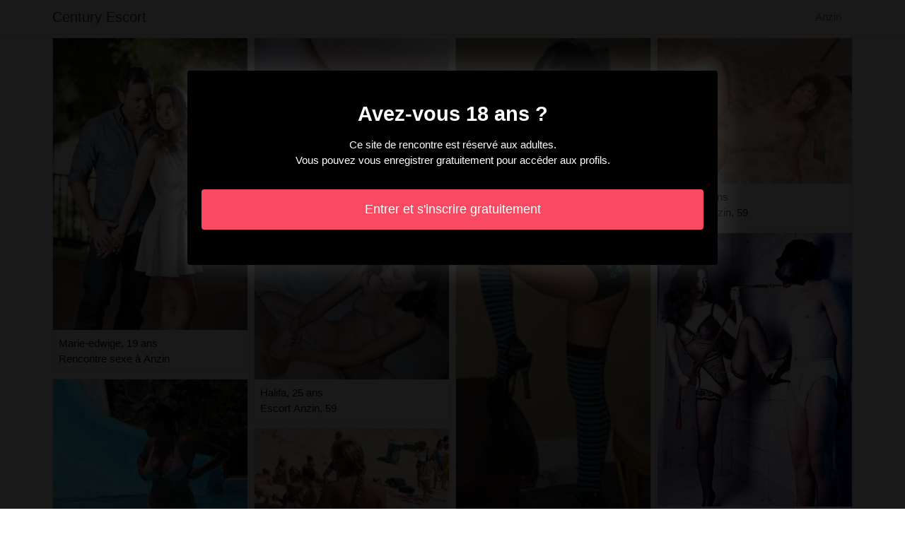

--- FILE ---
content_type: text/html; charset=UTF-8
request_url: https://www.century-escort.com/fr/anzin-59/escort
body_size: 3513
content:
<!doctype html>
<html lang="fr">
  <head>
    <meta charset="utf-8">
    <meta name="viewport" content="width=device-width, initial-scale=1, shrink-to-fit=no">
    <link rel="stylesheet" href="/css/bootstrap.min.css" >
	<link rel="icon" href="/favicon.ico" />
	<title>Anzin, 59: escort - Century Escort</title>
<meta name="description" content="Anzin, 59: escort, Marie-edwige 19 ans rencontre sexe à Anzin, Haira 32 ans escort Anzin, Poppee 21 ans prostituées à Anzin."/>
<link rel="canonical" href="https://www.century-escort.com/fr/anzin-59/escort" />
<meta name="robots" content="noarchive">
	
	<style>
        body{color: #0c0c0c;font-size: 15px;padding-bottom: 50px;}
        img{max-width: 100%;}
        a,a:hover,a:active,a:visited{color: #0c0c0c;}
        
        nav{max-height:49px;overflow:hidden;}
        
        .card-columns{column-count: 1;column-gap: 0.5rem;}
        .card-columns .border{width: 100%}
        
        @media (min-width: 576px){
            .card-columns{column-count: 2;}
            .erynn{column-count: 2;}
            .erynn li{list-style-position: inside;line-height: 22px;}
        }
        @media (min-width: 768px){
            .card-columns{column-count: 3;}
            .erynn{column-count: 2;}
        }
        @media (min-width: 990px){
            .card-columns{column-count: 4;}
            .erynn{column-count: 3;}
        }
        @media (min-width: 1200px){
            .erynn{column-count: 4;}
        }
        
        .erynn{padding: 0;}
        .erynn li{list-style-position: inside;line-height: 32px;}
        
        #overlay {
          position: fixed;
          display: none;
          width: 100%;
          height: 100%;
          top: 0;
          left: 0;
          right: 0;
          bottom: 0;
          background-color: rgba(0,0,0,0.9);
          z-index: 2;
          padding: 20px;
        }
        
        #overlay div{
        	padding: 20px;margin: 80px auto 0 auto;max-width: 750px;background-color: #000;color: #FFF;box-shadow: 0 0 40px 5px rgba(255,255,255,.15);
        }
        
        #overlay a{
        	padding: 15px;display: block;margin: 30px auto;text-align: center;color: #fff;text-decoration: none;background-color: #fa4a61;font-size: 18px;
        }
        #overlay h3{
        	text-align:center;font-size: 1.8rem;margin: 1.5rem 0 1rem;font-weight: 700;color: #fff;
        }
        
    </style>
	
  	</head>
  	<body id="body" >
    <nav class="navbar navbar-expand-lg navbar-dark p-0 border-bottom">
    	<div class="container p-1">
    		<a class="navbar-brand text-dark" href="/">Century Escort</a>
    				<span itemprop="address" itemscope="" itemtype="http://schema.org/PostalAddress" class="nav-link disabled">
		<span itemprop="addressLocality">Anzin</span>
	</span>
		
		</div>
	</nav>
	
    
<div class="container" >
	<div class="row">
		<div class="col-md-12 p-1 content">
		
			 			 
			 				 	
			 				 	
		 					 		<div class="card-columns">
			<div class="d-inline-block border mb-2 position-relative" >
        	<img src="//cdn.century-escort.com/97989_300.jpg" alt="Marie-edwige escort Anzin, 59" class="w-100" >
            <div class="p-2" >
            	Marie-edwige, 19 ans
            	            	<br>Rencontre sexe à Anzin
            	            </div>
        </div>
			<div class="d-inline-block border mb-2 position-relative" >
        	<img src="//cdn.century-escort.com/95441_300.jpg" alt="Haira escort Anzin" class="w-100" >
            <div class="p-2" >
            	Haira, 32 ans
            	            	<br>Escort Anzin
            	            </div>
        </div>
			<div class="d-inline-block border mb-2 position-relative" >
        	<img src="//cdn.century-escort.com/113482_300.jpg" alt="Poppee escort à Anzin" class="w-100" >
            <div class="p-2" >
            	Poppee, 21 ans
            	            	<br>Prostituées à Anzin
            	            </div>
        </div>
			<div class="d-inline-block border mb-2 position-relative" >
        	<img src="//cdn.century-escort.com/157188_300.jpg" alt="Melora escort Anzin, 59" class="w-100" >
            <div class="p-2" >
            	Melora, 19 ans
            	            	<br>Pute Anzin
            	            </div>
        </div>
			<div class="d-inline-block border mb-2 position-relative" >
        	<img src="//cdn.century-escort.com/107001_300.jpg" alt="Sokhona escort à Anzin, 59" class="w-100" >
            <div class="p-2" >
            	Sokhona, 35 ans
            	            	<br>Escort Anzin, 59
            	            </div>
        </div>
			<div class="d-inline-block border mb-2 position-relative" >
        	<img src="//cdn.century-escort.com/76407_300.jpg" alt="Christal sauna libertin à Anzin, 59" class="w-100" >
            <div class="p-2" >
            	Christal, 30 ans
            	            	<br>Escort à Anzin
            	            </div>
        </div>
			<div class="d-inline-block border mb-2 position-relative" >
        	<img src="//cdn.century-escort.com/108398_300.jpg" alt="Fleurianne escorte girls Anzin, 59" class="w-100" >
            <div class="p-2" >
            	Fleurianne, 23 ans
            	            	<br>Escort Anzin, 59
            	            </div>
        </div>
			<div class="d-inline-block border mb-2 position-relative" >
        	<img src="//cdn.century-escort.com/132878_300.jpg" alt="Kalima escort à Anzin" class="w-100" >
            <div class="p-2" >
            	Kalima, 21 ans
            	            	<br>Escort à Anzin
            	            </div>
        </div>
			<div class="d-inline-block border mb-2 position-relative" >
        	<img src="//cdn.century-escort.com/48445_300.jpg" alt="Shireen putes Anzin, 59" class="w-100" >
            <div class="p-2" >
            	Shireen, 34 ans
            	            	<br>Pute Anzin, 59
            	            </div>
        </div>
			<div class="d-inline-block border mb-2 position-relative" >
        	<img src="//cdn.century-escort.com/154070_300.jpg" alt="Shama escortes girl Anzin, 59" class="w-100" >
            <div class="p-2" >
            	Shama, 27 ans
            	            	<br>Soirée libertine à Anzin
            	            </div>
        </div>
			<div class="d-inline-block border mb-2 position-relative" >
        	<img src="//cdn.century-escort.com/124540_300.jpg" alt="Halifa putes à Anzin, 59" class="w-100" >
            <div class="p-2" >
            	Halifa, 25 ans
            	            	<br>Escort Anzin, 59
            	            </div>
        </div>
			<div class="d-inline-block border mb-2 position-relative" >
        	<img src="//cdn.century-escort.com/58590_300.jpg" alt="Marine rencontre coquine à Anzin" class="w-100" >
            <div class="p-2" >
            	Marine, 19 ans
            	            	<br>Putes Anzin, 59
            	            </div>
        </div>
			<div class="d-inline-block border mb-2 position-relative" >
        	<img src="//cdn.century-escort.com/73441_300.jpg" alt="Fibie escorte à Anzin" class="w-100" >
            <div class="p-2" >
            	Fibie, 24 ans
            	            	<br>Massage naturiste à Anzin
            	            </div>
        </div>
			<div class="d-inline-block border mb-2 position-relative" >
        	<img src="//cdn.century-escort.com/87484_300.jpg" alt="Emlyn putes à Anzin, 59" class="w-100" >
            <div class="p-2" >
            	Emlyn, 29 ans
            	            	<br>Annonce escort Anzin
            	            </div>
        </div>
			<div class="d-inline-block border mb-2 position-relative" >
        	<img src="//cdn.century-escort.com/92346_300.jpg" alt="Naella escort Anzin, 59" class="w-100" >
            <div class="p-2" >
            	Naella, 18 ans
            	            	<br>Rencontre dominatrice Anzin, 59
            	            </div>
        </div>
			<div class="d-inline-block border mb-2 position-relative" >
        	<img src="//cdn.century-escort.com/81333_300.jpg" alt="Sillia escort à Anzin, 59" class="w-100" >
            <div class="p-2" >
            	Sillia, 30 ans
            	            	<br>Escortgirl à Anzin, 59
            	            </div>
        </div>
			<div class="d-inline-block border mb-2 position-relative" >
        	<img src="//cdn.century-escort.com/25137_300.jpg" alt="Tabara escort à Anzin, 59" class="w-100" >
            <div class="p-2" >
            	Tabara, 22 ans
            	            	<br>Escort Anzin
            	            </div>
        </div>
			<div class="d-inline-block border mb-2 position-relative" >
        	<img src="//cdn.century-escort.com/64175_300.jpg" alt="Anne-aurore escort à Anzin" class="w-100" >
            <div class="p-2" >
            	Anne-aurore, 29 ans
            	            	<br>Pute à Anzin, 59
            	            </div>
        </div>
			<div class="d-inline-block border mb-2 position-relative" >
        	<img src="//cdn.century-escort.com/134588_300.jpg" alt="Gayane boite libertine Anzin, 59" class="w-100" >
            <div class="p-2" >
            	Gayane, 27 ans
            	            	<br>Escort Anzin
            	            </div>
        </div>
			<div class="d-inline-block border mb-2 position-relative" >
        	<img src="//cdn.century-escort.com/146142_300.jpg" alt="Raymonia escort Anzin, 59" class="w-100" >
            <div class="p-2" >
            	Raymonia, 28 ans
            	            	<br>Escort Anzin, 59
            	            </div>
        </div>
			<div class="d-inline-block border mb-2 position-relative" >
        	<img src="//cdn.century-escort.com/155377_300.jpg" alt="Rabbia escorte girls Anzin" class="w-100" >
            <div class="p-2" >
            	Rabbia, 19 ans
            	            	<br>Escort Anzin, 59
            	            </div>
        </div>
			<div class="d-inline-block border mb-2 position-relative" >
        	<img src="//cdn.century-escort.com/83996_300.jpg" alt="Nolia rencontre salope Anzin" class="w-100" >
            <div class="p-2" >
            	Nolia, 27 ans
            	            	<br>Escort à Anzin, 59
            	            </div>
        </div>
			<div class="d-inline-block border mb-2 position-relative" >
        	<img src="//cdn.century-escort.com/19234_300.jpg" alt="Magdelena escort Anzin" class="w-100" >
            <div class="p-2" >
            	Magdelena, 35 ans
            	            	<br>Escort à Anzin
            	            </div>
        </div>
			<div class="d-inline-block border mb-2 position-relative" >
        	<img src="//cdn.century-escort.com/148554_300.jpg" alt="Bianka escort à Anzin" class="w-100" >
            <div class="p-2" >
            	Bianka, 32 ans
            	            	<br>Escort à Anzin, 59
            	            </div>
        </div>
			<div class="d-inline-block border mb-2 position-relative" >
        	<img src="//cdn.century-escort.com/154322_300.jpg" alt="Lehna escort Anzin" class="w-100" >
            <div class="p-2" >
            	Lehna, 28 ans
            	            	<br>Escort à Anzin, 59
            	            </div>
        </div>
			<div class="d-inline-block border mb-2 position-relative" >
        	<img src="//cdn.century-escort.com/94977_300.jpg" alt="Marie-isabelle escort Anzin, 59" class="w-100" >
            <div class="p-2" >
            	Marie-isabelle, 27 ans
            	            	<br>Escort Anzin, 59
            	            </div>
        </div>
			<div class="d-inline-block border mb-2 position-relative" >
        	<img src="//cdn.century-escort.com/69938_300.jpg" alt="Gienowefa escort à Anzin, 59" class="w-100" >
            <div class="p-2" >
            	Gienowefa, 28 ans
            	            	<br>Escort Anzin, 59
            	            </div>
        </div>
			<div class="d-inline-block border mb-2 position-relative" >
        	<img src="//cdn.century-escort.com/133762_300.jpg" alt="Chayma a escort à Anzin" class="w-100" >
            <div class="p-2" >
            	Chayma a, 19 ans
            	            	<br>Escort à Anzin, 59
            	            </div>
        </div>
			<div class="d-inline-block border mb-2 position-relative" >
        	<img src="//cdn.century-escort.com/116366_300.jpg" alt="Teresina escortes girls Anzin" class="w-100" >
            <div class="p-2" >
            	Teresina, 35 ans
            	            	<br>Escorte Anzin
            	            </div>
        </div>
			<div class="d-inline-block border mb-2 position-relative" >
        	<img src="//cdn.century-escort.com/150071_300.jpg" alt="Cyrienne escort Anzin" class="w-100" >
            <div class="p-2" >
            	Cyrienne, 21 ans
            	            	<br>Escort Anzin
            	            </div>
        </div>
			<div class="d-inline-block border mb-2 position-relative" >
        	<img src="//cdn.century-escort.com/79855_300.jpg" alt="Ana-cristina escort Anzin" class="w-100" >
            <div class="p-2" >
            	Ana-cristina, 33 ans
            	            	<br>Massage sensuel Anzin
            	            </div>
        </div>
	</div>								
			 			 
			 	        			<h1>Escort Anzin (59)</h1>
			 				 	
			 				 	
		 						
			 			 
			 				 	
			 				 	
		 						
			 			 
			 				 	
			 				 	
		 						
			 			 
			 				 	
			 				 	
		 						
			 			 
			 				 	
			 				 	
		 						
			 			 
			 				 	
			 				 	
		 						
			 			 
			 				 	
			 				 	
		 						
			 			 
			 				 	
			 				 	
		 						
			 			 
			 				 	
			 				 	
		 						
			 			 
			 				 	
			 				 	
		 						
			 			 
			 				 	
			 				 	
		 						
			 			 
			 				 	
			 				 	
		 						
			 			 
			 				 	
			 				 	
		 						
			 			 
			 				 	
			 				 	
		 						
			 			 
			 				 	
			 				 	
		 						
			 			 
			 				 	
			 				 	
		 						
			 			 
			 				 	
			 				 	
		 						
			 			 
			 				 	
			 				 	
		 						
			 			 
			 				 	
			 				 	
		 						
			 			 
			 				 	
			 				 	
		 						
			 			 
			 				 	
			 				 	
		 						
			 			 
			 				 	
			 				 	
		 						
			 			 
			 				 	
			 				 	
		 						
			 			 
			 				 	
			 				 	
		 						
			 			 
			 				 	
			 				 	
		 						
			 			 
			 				 	
			 				 	
		 						
			 			 
			 				 	
			 				 	
		 						
			 			 
			 				 	
			 				 	
		 						
			 			 
			 				 	
			 				 	
		 						
			 			 
			 				 	
			 				 	
		 						
			 			 
			 				 	
			 				 	
		 						
			 			 
			 				 	
			 				 	
		 						
			 			 
			 				 	
			 				 	
		 						
			 			 
			 				 	
			 				 	
		 						
			 			 
			 				 	
			 				 	
		 						
			 			 
			 				 	
			 				 	
		 						
			 			 
			 				 	
			 				 	
		 						
			 			 
			 				 	
			 				 	
		 						
			 			 
			 				 	
			 				 	
		 						
			 			 
			 				 	
			 				 	
		 						
			 			 
			 				 	
			 				 	
		 						
			 			 
			 				 	
			 				 	
		 						
			 			 
			 				 	
			 				 	
		 						
			 			 
			 				 	
			 				 	
		 						
			 			 
			 				 	
			 				 	
		 						
			 			 
			 				 	
			 				 	
		 						
			 			 
			 				 	
			 				 	
		 						
			 			 
			 				 	
			 				 	
		 						
			 			 
			 		 		<ul class="erynn" >
		 					 			<li>Anzin [59] : annonce escort.</li>
		 					 			<li>Anzin [59] : escort suisse.</li>
		 					 			<li>Anzin [59] : escort italienne.</li>
		 					 			<li>Anzin [59] : escort lesbienne.</li>
		 					 			<li>Anzin [59] : escort soumission.</li>
		 					 			<li>Anzin [59] : rencontre escort.</li>
		 					 			<li>Anzin [59] : escort trio.</li>
		 					 			<li>Anzin [59] : escortes.</li>
		 					 			<li>Anzin [59] : escort gros seins.</li>
		 					 			<li>Anzin [59] : annonces escort.</li>
		 					 			<li>Anzin [59] : escort chic.</li>
		 					 			<li>Anzin [59] : escort ronde.</li>
		 					 			<li>Anzin [59] : escort bulgare.</li>
		 					 			<li>Anzin [59] : escort ukrainienne.</li>
		 					 			<li>Anzin [59] : escortes girl.</li>
		 					 			<li>Anzin [59] : escort fille.</li>
		 					 			<li>Anzin [59] : escort beurette.</li>
		 					 			<li>Anzin [59] : escort latine.</li>
		 					 			<li>Anzin [59] : escort soumise.</li>
		 					 			<li>Anzin [59] : prostituées.</li>
		 					 			<li>Anzin [59] : escort fellation.</li>
		 					 			<li>Anzin [59] : escort latex.</li>
		 					 			<li>Anzin [59] : escort turc.</li>
		 					 			<li>Anzin [59] : massage érotique.</li>
		 					 			<li>Anzin [59] : boite libertine.</li>
		 						 	</ul>
			 			 
			              	<div class="embed-responsive embed-responsive-16by9 mb-4">
                	<object class="embed-responsive-item" data="https://maps.google.com/maps?f=q&source=s_q&hl=fr&geocode=&q=Anzin+59+France&aq=&ie=UTF8&hq=&t=m&output=embed" frameborder="0"  scrolling="no" ></object>
            	</div>
						
                        <ul class="erynn" >
            	            		            		<li><a href="https://www.century-escort.com/fr/lancon-provence-13/escort">Lançon-Provence [13] : escort</a></li>
            		            	            		            		<li><a href="https://www.century-escort.com/fr/domene-38/escort">Domène [38] : escort</a></li>
            		            	            		            		<li><a href="https://www.century-escort.com/fr/saint-alban-leysse-73/escort">Saint-Alban-Leysse [73] : escort</a></li>
            		            	            		            		<li><a href="https://www.century-escort.com/fr/grenoble-38/escort">Grenoble [38] : escort</a></li>
            		            	            		            		<li><a href="https://www.century-escort.com/fr/pau-64/escort">Pau [64] : escort</a></li>
            		            	            		            		<li><a href="https://www.century-escort.com/fr/compiegne-60/escort">Compiègne [60] : escort</a></li>
            		            	            		            		<li><a href="https://www.century-escort.com/fr/noeux-les-mines-62/escort">Noeux-les-Mines [62] : escort</a></li>
            		            	            		            		<li><a href="https://www.century-escort.com/fr/erstein-67/escort">Erstein [67] : escort</a></li>
            		            	            		            		<li><a href="https://www.century-escort.com/fr/nerac-47/escort">Nérac [47] : escort</a></li>
            		            	            		            		<li><a href="https://www.century-escort.com/fr/dugny-93/escort">Dugny [93] : escort</a></li>
            		            	            		            		<li><a href="https://www.century-escort.com/fr/puilboreau-17/escort">Puilboreau [17] : escort</a></li>
            		            	            		            		<li><a href="https://www.century-escort.com/fr/auxerre-89/escort">Auxerre [89] : escort</a></li>
            		            	            		            		<li><a href="https://www.century-escort.com/fr/montigny-les-metz-57/escort">Montigny-lès-Metz [57] : escort</a></li>
            		            	            		            		<li><a href="https://www.century-escort.com/fr/loches-37/escort">Loches [37] : escort</a></li>
            		            	            		            		<li><a href="https://www.century-escort.com/fr/morlaix-29/escort">Morlaix [29] : escort</a></li>
            		            	            		            		<li><a href="https://www.century-escort.com/fr/lallaing-59/escort">Lallaing [59] : escort</a></li>
            		            	            		            		<li><a href="https://www.century-escort.com/fr/betheny-51/escort">Bétheny [51] : escort</a></li>
            		            	            		            		<li><a href="https://www.century-escort.com/fr/veigne-37/escort">Veigné [37] : escort</a></li>
            		            	            		            		<li><a href="https://www.century-escort.com/fr/pontault-combault-77/escort">Pontault-Combault [77] : escort</a></li>
            		            	            		            		<li><a href="https://www.century-escort.com/fr/pont-eveque-38/escort">Pont-Évêque [38] : escort</a></li>
            		            	            		            		<li><a href="https://www.century-escort.com/fr/borgo-2b/escort">Borgo [2B] : escort</a></li>
            		            	            		            		<li><a href="https://www.century-escort.com/fr/villeneuve-sur-yonne-89/escort">Villeneuve-sur-Yonne [89] : escort</a></li>
            		            	            		            		<li><a href="https://www.century-escort.com/fr/portet-sur-garonne-31/escort">Portet-sur-Garonne [31] : escort</a></li>
            		            	            		            		<li><a href="https://www.century-escort.com/fr/pontcharra-38/escort">Pontcharra [38] : escort</a></li>
            		            	            		            		<li><a href="https://www.century-escort.com/fr/la-souterraine-23/escort">La Souterraine [23] : escort</a></li>
            		            	            </ul>
            			
        </div>
	</div>
</div>

    
    <footer>
      <div class="container">
        <p class="text-center" >
          <a href="https://www.century-escort.com/sitemap">Sitemap</a>
        </p>
      </div>
    </footer>
    
    <div id="overlay" ></div>
    
    <script src="/js/jquery-3.5.1.min.js" ></script>
    <script type="text/javascript">
		
        function showOverlay()
        {
        	$("#overlay").empty();
        	$.ajax({
        		url : '/fr/overlay',
        		type : 'POST',
        		dataType : 'html',
        		success : function(html) {
        			$("#overlay").html(html);
        			$("#overlay").show();
        			$("body").css('overflow', 'hidden');
        		}
        	});
        }

                    $( document ).ready(function() {
            	showOverlay();
            });
        
        function addVisitor()
        {
        	$.post( "/fr/add-visitor" );
        }

        $( document ).ready(function() {
        	addVisitor();
        });
    </script>
    
        <script defer src="https://static.cloudflareinsights.com/beacon.min.js/vcd15cbe7772f49c399c6a5babf22c1241717689176015" integrity="sha512-ZpsOmlRQV6y907TI0dKBHq9Md29nnaEIPlkf84rnaERnq6zvWvPUqr2ft8M1aS28oN72PdrCzSjY4U6VaAw1EQ==" data-cf-beacon='{"version":"2024.11.0","token":"43ce6dd46962423d8f134da9132a5bbb","r":1,"server_timing":{"name":{"cfCacheStatus":true,"cfEdge":true,"cfExtPri":true,"cfL4":true,"cfOrigin":true,"cfSpeedBrain":true},"location_startswith":null}}' crossorigin="anonymous"></script>
</body>
</html>

--- FILE ---
content_type: text/html; charset=UTF-8
request_url: https://www.century-escort.com/fr/overlay
body_size: -101
content:
<div class="rounded text-center" >
	<h3>Avez-vous 18 ans ?</h3>
	<p>Ce site de rencontre est réservé aux adultes.<br>Vous pouvez vous enregistrer gratuitement pour accéder aux profils.</p>
	<a href="https://www.century-escort.com/fr/register" class="rounded" rel="nofollow" >Entrer et s&#039;inscrire gratuitement</a>
</div>